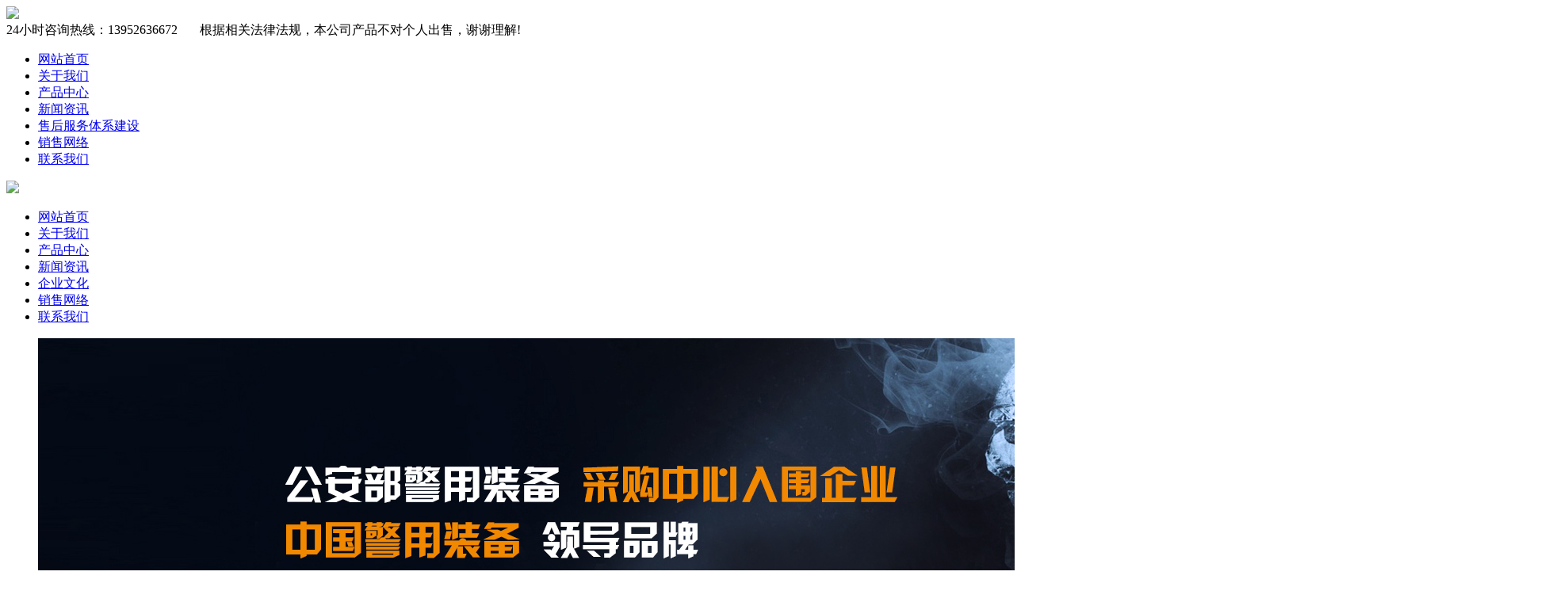

--- FILE ---
content_type: text/html; charset=utf-8
request_url: http://www.hd-jyzb.com/
body_size: 12940
content:
<!DOCTYPE html><html> <head><meta http-equiv="Content-Type" content="text/html; charset=utf-8" /><meta http-equiv="mobile-agent" content="format=xhtml; url=http://www.hd-jyzb.com/3g/"><meta http-equiv="mobile-agent" content="format=html5; url=http://www.hd-jyzb.com/3g/">  <meta http-equiv="/template/QLC055/Content-Type" content="text/html; charset=utf-8" />  <title>新标强光手电-催泪喷射器-多功能腰带-江苏恒大警用装备制造有限公司官网</title>  <meta name="keywords" content="新标强光手电,新标催泪喷射器,新标多功能腰带" />  <meta name="description" content="江苏恒大警用装备制造有限公司（公安部入围生产企业），主要生产新型单警装备，防弹衣防刺服，防暴头盔盾牌，抓捕器等警用装备，联系方式：13952636672。坚持以稳定的产品质量和更快更优的服务赢得广大客户的支持和信赖，以坚持创新、精益求精的精神不懈追求完美的产品质量。与坚持梦想者同行，怀揣精装强警的中国梦想，为警用行业的发展作出应有的贡献。" />  <meta http-equiv="Cache-Control" content="no-transform" />  <meta http-equiv="Cache-Control" content="no-siteapp" />  <meta name="applicable-device" content="pc,mobile" />  <meta name="renderer" content="webkit" />  <meta http-equiv="X-UA-Compatible" content="IE=edge,chrome=1" />  <meta name="viewport" content="width=device-width, initial-scale=1.0, user-scalable=0, minimal-ui" />  <meta http-equiv="Access-Control-Allow-Origin" content="*" />  <meta name="generator" content="SHANFAG V1.0" data-variable="http://vmfvqyna.qilin.udows.com/|cn|cn|QLC055|10001|10001|0" data-user_name="" />  <link href="" rel="shortcut icon" type="image/x-icon" />  <link type="text/css" rel="stylesheet" href="/template/QLC055/Content/qilin.css" />  <link type="text/css" rel="stylesheet" href="/template/QLC055/Content/font-awesome.min.css" />  <script src="/template/QLC055/Scripts/jquery-1.8.0.min.js"></script>  <script src="/template/QLC055/Scripts/jquery-1.12.4.min.js"></script>  <script src="/template/QLC055/Scripts/qilin.js"></script>  <script src="/template/QLC055/Scripts/superslide.js"></script>  <script src="/template/QLC055/Scripts/customer.js"></script>  <meta charset="gb2312"> </head>  <body>  <div class="header" p-id="226241">  <div class="center">  <div class="head_text clearfix">  <div class="logo fl">  <a href="/"> <img src="/template/QLC055/Picture/9f83a5a03d354a3b81476c6e921b73d6.png" /></a>  </div>  <div class="text fr">  <div class="head_top">   <span>24小时咨询热线：13952636672 &nbsp; &nbsp; &nbsp; 根据相关法律法规，本公司产品不对个人出售，谢谢理解!</span>  </div>  <div class="nav">  <ul>  <li> <a href="/">网站首页</a> </li><li> <a href="/about/">关于我们</a> </li>  <li> <a href="/product/">产品中心</a> </li><li> <a href="/news/">新闻资讯</a> </li> <li> <a href="/about/4.html">售后服务体系建设</a> </li> <li> <a href="/about/3.html">销售网络</a> </li> <li> <a href="/contact/">联系我们</a> </li> </ul>  </div>  </div>  </div>  </div>  </div>  <div class="m_header">  <div class="m_head_content">  <div class="m_head_logo">  <a href="/"><img src="/template/QLC055/Picture/9f83a5a03d354a3b81476c6e921b73d6.png" /></a>  </div>  <div class="menu" id="menu"> <i class="fa fa-list-ul"></i> </div>  </div>  <div class="app_menu" id="app_menu">  <ul>  <li><a href="/"><span>网站首页</span></a></li> <li><a href="/about/"><span>关于我们</span></a></li> <li><a href="/product/"><span>产品中心</span></a></li> <li><a href="/news/"><span>新闻资讯</span></a></li> <li><a href="/about/2.html"><span>企业文化</span></a></li> <li><a href="/about/3.html"><span>销售网络</span></a></li> <li><a href="/contact/"><span>联系我们</span></a></li>  </ul>  <script type="text/javascript">$("#menu").on("click",function(a){if($("#app_menu").css("display")=="none"){$("#app_menu").slideDown(600)}else{$("#app_menu").slideUp(600)}});</script>  </div>  </div>  <div class="pc_banner " id="page_banner">  <div class="pc_pic">  <div class="banner" id="banner">  <ul>  <li> <a href=""> <img src="/WebEditor/Upload/Banner/20240313102328.jpg" /> <span style="width: 100%;padding-top: 10%;position: absolute;top: 0;font-size: 56px;color: #fff;text-align: center;display: block;letter-spacing: 20px;"></span> <p style="width: 100%;padding-top:16%;position: absolute;top: 0;font-size: 18px;color: #fff;text-align: center;display: block;"> </p> </a> </li><li> <a href=""> <img src="/WebEditor/Upload/Banner/20240313101900.jpg" /> <span style="width: 100%;padding-top: 10%;position: absolute;top: 0;font-size: 56px;color: #fff;text-align: center;display: block;letter-spacing: 20px;"></span> <p style="width: 100%;padding-top:16%;position: absolute;top: 0;font-size: 18px;color: #fff;text-align: center;display: block;"> </p> </a> </li> <!-- <li> <a href=""> <img src="/template/QLC055/Picture/4424f7dc46dd4ebaafc0a545e945989f.gif" />  <span style="width: 100%;padding-top: 10%;position: absolute;top: 0;font-size: 56px;color: #fff;text-align: center;display: block;letter-spacing: 20px;"></span> <p style="width: 100%;padding-top:16%;position: absolute;top: 0;font-size: 18px;color: #fff;text-align: center;display: block;"> </p> </a> </li> --> </ul>  </div>  <script type="text/javascript">$(function(){$("#banner").roll({banner:true,btn:true})});</script>  </div>  </div>  <div class="yunu-sou"> <div class="center">  <div class="container clearfix"> <div class="hot"> <strong>热门关键词：</strong> <a href="http://www.hd-jyzb.com/">新标强光手电</a> <a href="http://www.hd-jyzb.com/">新标催泪喷射器</a><a href="http://www.hd-jyzb.com/">新标多功能腰带 </a> </div> <div class="hform"> <form method="get" action="/Search/default.aspx" accept-charset="utf-8" onsubmit="document.charset='utf-8';"> <input type="text" name="keyword" id="keywords" value="" placeholder="请输入关键字..."> <button type="submit">搜索</button> <input type="hidden" name="m" value="home"><input type="hidden" name="c" value="Search"><input type="hidden" name="a" value="lists"><input type="hidden" name="lang" value="cn"> </form> </div> </div> </div></div> <div class="main" p-id="226349">  <div class="i_box1 clearfix">  <div class="i_box1_content clearfix">  <div class="box_tit">  <div class="box_tit_cont">  <p>警用装备一站式采购，彻底解放您的时间</p>  <span>公安部、武警入围生产企业，放心有保障</span> </div>  </div>  <div class="center">  <div class="i_box1_list2">  <ul>  <li> <a href="javascript:;">  <div class="pic">  <img src="/template/QLC055/Picture/dff2a5941d4f4f92a1d5e873dff3e501.png" /> </div> <p>有口皆碑-连续多年市场口碑排名前列</p> </a> </li>  <li> <a href="javascript:;">  <div class="pic">  <img src="/template/QLC055/Picture/50799562fa37435c9f6c5fff60726334.png" /> </div> <p>不断创新-紧跟时代变化，不断为客户创造更多价值</p> </a> </li>  <li> <a href="javascript:;">  <div class="pic">  <img src="/template/QLC055/Picture/a1c18e12874245b8953ed33108cfc87a.png" /> </div> <p>更重服务-服务到客户心里，急客户之所需</p> </a> </li>  <li> <a href="javascript:;">  <div class="pic">  <img src="/template/QLC055/Picture/b48e1532dcfc42108b77e8510a6938c1.png" /> </div> <p>更快效率-极致的效率，最快的响应</p> </a> </li>  <li> <a href="javascript:;">  <div class="pic">  <img src="/template/QLC055/Picture/8435bb4393634e54b0ff40a04f332fcf.png" /> </div> <p>完美品质-不断优化改进的产品，精益求精</p> </a> </li>  <li> <a href="javascript:;">  <div class="pic">  <img src="/template/QLC055/Picture/0662127d3e4e4065bdc48aec4edd5bf2.png" /> </div> <p>合作共赢-坚持与客户一起成长，携手共进</p> </a> </li>  </ul>  </div>  <script type="text/javascript">$(window).bind("scroll",function(){var a=$(".i_box1_list2 li").offset().top-$(window).height();var b=$(window).scrollTop();if((b>a)||a<0){$(".i_box1_list2").animate({left:"0"},2000);$(".i_box1_list2 ul li a .pic").animate({top:"0"},1000)}});$(function(){if($(".i_box1_list2 li").offset().top-$(window).height()<0){$(".i_box1_list2").animate({left:"0"},2000);$(".i_box1_list2 ul li a .pic").animate({top:"0"},1000)}});</script>  </div>  </div>  </div>   <div class="i_box8" id="ibox8" p-id="226370">  <div class="center">  <div class="i_box8_content clearfix">  <div class="box8_text1">  <h3>坚持以质取胜，打造高端品牌</h3>  <div class="list">  <ul>  <li class="li1"> <img src="/template/QLC055/Picture/fd2d61acadce44ffb79f0407a429cfbd.jpg" /> <p>警用专业制造 <br />专注制造二十多年</p> </li>  <li class="li1"> <p>有底蕴有沉淀的品牌<br />连续多年入选定点生产企业</p> <img src="/template/QLC055/Picture/978d5585a8d4425eba99edacf1bc08eb.jpg" /> </li>  <li class="li2"> <img src="/template/QLC055/Picture/16b28fb427a942bb99d70c0088337d7a.jpg" /> <p>持续创新开拓新产品 <br />每年投入大量生产研发资金</p> </li>  <li class="li2"> <p>用服务为产品赋能 <br />产品靠得住，服务有讲究</p> <img src="/template/QLC055/Picture/708d45f34e4840de97e2c3894b1d0595.jpg" /> </li>  </ul>  </div>  </div>  <script type="text/javascript">$(window).bind("scroll",function(){var a=$(".box8_text1 li.li1 img").offset().top-$(window).height();var b=$(window).scrollTop();if(b>a){$(".box8_text1 li.li1").animate({left:"0"},2000);$(".box8_text1 li.li2").animate({right:"0"},2000)}});</script>  <div class="box8_text2">  <h3>为什么选择恒大警用装备</h3>  <div class="text clearfix">  <div class="fl">  <ul>  <li class="li1"> <span>服务的艺术</span> <p>行业领先的管家式无忧服务，您只需发号施令，尊享惬意人生。</p> </li>  <li class="li2"> <span>品质的坚守</span> <p>独创质量品控系统，您只需运筹帷幄，坐拥铁马江山。</p> </li>  <li class="li3"> <span>生产的坚持</span> <p>我们把更多的产品进行了自主生产，您无需四处奔走，亦可全盘掌控，步步为赢。</p> </li>  <li class="li4"> <span>真诚的合作</span> <p>一颗真心，只为客户更好。还有恒心、信心，大家一起更好。</p> </li>  </ul>  </div>  <div style="float:right"><iframe frameborder="0" width="666" height="466" src="https://v.qq.com/txp/iframe/player.html?vid=p3347o3hq2c" allowfullscreen></iframe></div> </div>  </div>  <script type="text/javascript">$(window).bind("scroll",function(){var a=$(".box8_text2 li.li2").offset().top-$(window).height();var b=$(window).scrollTop();if(b>a){$(".box8_text2 li.li1").animate({left:"0"},1000);$(".box8_text2 li.li2").animate({left:"0"},1500);$(".box8_text2 li.li3").animate({left:"0"},2000);$(".box8_text2 li.li4").animate({left:"0"},2500)}});</script>  </div>  </div>  </div>  <div class="i_box3" id="ibox3" p-id="226468">  <div class="center">  <div class="i_box3_content" id="ibox3cont">  <div class="box_tit">  <div class="box_tit_cont">  <p>我制造，您创效</p>  </div>  </div>  <div class="list clearfix">  <div class="slideTxtBox clearfix">  <div class="hd">  <ul>  <li class="on"> <a href="/product/xzbtj/">新装备推荐</a> </li><li class="on"> <a href="/product/djzb/">单警装备</a> </li><li class="on"> <a href="/product/fdfhzb/">防弹防护装备</a> </li><li class="on"> <a href="/product/jyqx/">警用器械</a> </li><li class="on"> <a href="/product/jyzb/">监所装备</a> </li><li class="on"> <a href="/product/zszb/">警用装具</a> </li><li class="on"> <a href="/product/djfbqc/">电击防暴器材</a> </li><li class="on"> <a href="/product/jczb/">警用基础装备</a> </li><li class="on"> <a href="/product/ajpbzb/">安检排爆装备</a> </li><li class="on"> <a href="/product/mzbdhdfxybz/">★买装备到恒大 放心有保障★</a> </li> <!-- <li> <a href="http://vmfvqyna.qilin.udows.com/imgs_detail/98801.html">商业空间</a> </li> <li> <a href="http://vmfvqyna.qilin.udows.com/imgs_detail/105756.html">娱乐空间</a> </li> <li> <a href="http://vmfvqyna.qilin.udows.com/imgs_detail/105755.html">办公空间</a> </li> <li> <a href="http://vmfvqyna.qilin.udows.com/imgs_detail/105754.html">酒店空间</a> </li> <li> <a href="http://vmfvqyna.qilin.udows.com/imgs_detail/105753.html">餐饮空间</a> </li> <li> <a href="http://vmfvqyna.qilin.udows.com/imgs_detail/98803.html">空间分类</a> </li> <li> <a href="http://vmfvqyna.qilin.udows.com/imgs_detail/98802.html">房屋面积</a> </li>  <li><a href="http://vmfvqyna.qilin.udows.com/imgs/125839.html">其他</a> </li> --> </ul>  </div>  <div class="bd"><ul>  <li> <a href="/product/xzbtj/"> <img src="/WebEditor/Upload/Product/20240228035429.jpg" alt="新装备推荐" /> <span>新装备推荐</span> </a> </li>  </ul><ul>  <li> <a href="/product/djzb/"> <img src="/WebEditor/Upload/Product/20240313102023.jpg" alt="单警装备" /> <span>单警装备</span> </a> </li>  </ul><ul>  <li> <a href="/product/fdfhzb/"> <img src="/WebEditor/Upload/Product/20240313102033.jpg" alt="防弹防护装备" /> <span>防弹防护装备</span> </a> </li>  </ul><ul>  <li> <a href="/product/jyqx/"> <img src="/WebEditor/Upload/Product/20240228035515.jpg" alt="警用器械" /> <span>警用器械</span> </a> </li>  </ul><ul>  <li> <a href="/product/jyzb/"> <img src="/WebEditor/Upload/Product/20240313102050.jpg" alt="监所装备" /> <span>监所装备</span> </a> </li>  </ul><ul>  <li> <a href="/product/zszb/"> <img src="/WebEditor/Upload/Product/20240228035558.jpg" alt="警用装具" /> <span>警用装具</span> </a> </li>  </ul><ul>  <li> <a href="/product/djfbqc/"> <img src="/WebEditor/Upload/Product/20240228035608.jpg" alt="电击防暴器材" /> <span>电击防暴器材</span> </a> </li>  </ul><ul>  <li> <a href="/product/jczb/"> <img src="/WebEditor/Upload/Product/20240313102122.jpg" alt="警用基础装备" /> <span>警用基础装备</span> </a> </li>  </ul><ul>  <li> <a href="/product/ajpbzb/"> <img src="/WebEditor/Upload/Product/20240313102132.jpg" alt="安检排爆装备" /> <span>安检排爆装备</span> </a> </li>  </ul><ul>  <li> <a href="/product/mzbdhdfxybz/"> <img src="/WebEditor/Upload/Product/20240228035656.jpg" alt="★买装备到恒大 放心有保障★" /> <span>★买装备到恒大 放心有保障★</span> </a> </li>  </ul> <!-- <ul>  <li> <a href="http://vmfvqyna.qilin.udows.com/imgs_detail/98801.html"> <img src="/template/QLC055/Picture/3769a6d830a34aa7aed1397c8401cfdd.gif" alt="商业空间" /> <span>商业空间</span> </a> </li>  </ul> <ul>  <li> <a href="http://vmfvqyna.qilin.udows.com/imgs_detail/105756.html"> <img src="/template/QLC055/Picture/4be3644f919f46e4be6996e00698bc47.gif" alt="娱乐空间" /> <span>娱乐空间</span> </a> </li>  </ul> <ul>  <li> <a href="http://vmfvqyna.qilin.udows.com/imgs_detail/105755.html"> <img src="/template/QLC055/Picture/6b4c17e112d14b189ec5241d345f9cf0.gif" alt="办公空间" /> <span>办公空间</span> </a> </li>  </ul> <ul>  <li> <a href="http://vmfvqyna.qilin.udows.com/imgs_detail/105754.html"> <img src="/template/QLC055/Picture/d9ed98f07e28425585223d3ee0b7ea9a.gif" alt="酒店空间" /> <span>酒店空间</span> </a> </li>  </ul> <ul>  <li> <a href="http://vmfvqyna.qilin.udows.com/imgs_detail/105753.html"> <img src="/template/QLC055/Picture/ee3fe66327384644a0b6ded334083b89.gif" alt="餐饮空间" /> <span>餐饮空间</span> </a> </li>  </ul> <ul>  <li> <a href="http://vmfvqyna.qilin.udows.com/imgs_detail/98803.html"> <img src="/template/QLC055/Picture/6af14317f7f244008156bad652ff6654.gif" alt="空间分类" /> <span>空间分类</span> </a> </li>  </ul> <ul>  <li> <a href="http://vmfvqyna.qilin.udows.com/imgs_detail/98802.html"> <img src="/template/QLC055/Picture/d0eea24d79fa498eb47c79431c1c8332.gif" alt="房屋面积" /> <span>房屋面积</span> </a> </li>  </ul> --> </div>  </div>  </div>  <script type="text/javascript">jQuery(".slideTxtBox").slide({});</script>  </div>  </div>  </div>   <!-- <div class="i_box2" id="ibox2">  <div class="center">  <div class="i_box2_content clearfix">  <div class="box_tit">  <div class="box_tit_cont">  <p>高端整体软装行动派</p>  </div>  </div>  <div class="list">  <ul>  <li>  <div class="text">  <span>亲临贵府精准测量</span>  <p>国际视野时尚买手，可以满足您全球化采购单品的需求，知名设计师搭配指导，是整个空间陈设更具艺术性，尺寸更合理，色调更统一</p>  </div> </li>  <li>  <div class="text">  <span>专业设计确定风格</span>  <p>国际视野时尚买手，可以满足您全球化采购单品的需求，知名设计师搭配指导，是整个空间陈设更具艺术性，尺寸更合理，色调更统一</p>  </div> </li>  <li>  <div class="text">  <span>配送安装全程无忧</span>  <p>国际视野时尚买手，可以满足您全球化采购单品的需求，知名设计师搭配指导，是整个空间陈设更具艺术性，尺寸更合理，色调更统一</p>  </div> </li>  <li>  <div class="text">  <span>金牌服务售后保障</span>  <p>国际视野时尚买手，可以满足您全球化采购单品的需求，知名设计师搭配指导，是整个空间陈设更具艺术性，尺寸更合理，色调更统一</p>  </div> </li>  <li>  <div class="text">  <span>专属定制软装配套</span>  <p>国际视野时尚买手，可以满足您全球化采购单品的需求，知名设计师搭配指导，是整个空间陈设更具艺术性，尺寸更合理，色调更统一</p>  </div> </li>  </ul>  </div>  </div>  </div>  </div> -->  <!-- <div class="i_box5 clearfix" id="ibox4">  <div class="center">  <div class="i_box5_content">  <div class="box_tit">  <div class="box_tit_cont">  <p>融合思想深度 追求完美设计</p>  </div>  </div>  <div class="list">  <ul>  <li> <a href="http://vmfvqyna.qilin.udows.com/imgs_detail/98818.html">  <div class="text">  <img src="/template/QLC055/Picture/e536b6389faa41e08eed20828528a194.gif" />  <span>配饰设计师</span>  <p style="display:-webkit-box;-webkit-line-clamp:2;-webkit-box-orient:vertical;overflow:hidden;"></p>  <i></i>  </div> </a> </li> <li> <a href="http://vmfvqyna.qilin.udows.com/imgs_detail/98817.html">  <div class="text">  <img src="/template/QLC055/Picture/3827af7302e947539f16825a1716dc61.gif" />  <span>工作室设计师</span>  <p style="display:-webkit-box;-webkit-line-clamp:2;-webkit-box-orient:vertical;overflow:hidden;"></p>  <i></i>  </div> </a> </li> <li> <a href="http://vmfvqyna.qilin.udows.com/imgs_detail/98815.html">  <div class="text">  <img src="/template/QLC055/Picture/448d283eeb964e4fabcce5629d9b459c.gif" />  <span>首席设计师</span>  <p>作品数量：：10</p>  <p style="display:-webkit-box;-webkit-line-clamp:2;-webkit-box-orient:vertical;overflow:hidden;"></p>  <i></i>  </div> </a> </li> <li> <a href="http://vmfvqyna.qilin.udows.com/imgs_detail/98811.html">  <div class="text">  <img src="/template/QLC055/Picture/c86076be401a40949c6a6b36de4ad994.gif" />  <span>高级设计师</span>  <p>作品数量：：10</p>  <p style="display:-webkit-box;-webkit-line-clamp:2;-webkit-box-orient:vertical;overflow:hidden;"></p>  <i></i>  </div> </a> </li>  </ul>  </div>  </div>  <script type="text/javascript">$(".i_box5_content .list li:even").addClass("li1");$(".i_box5_content .list li:odd").addClass("li2");$(window).bind("scroll",function(){var a=$(".i_box5_content .list li").offset().top-$(window).height();var b=$(window).scrollTop();if(b>a){$(".i_box5_content .list li.li1").animate({top:"0"},2000);$(".i_box5_content .list li.li2").animate({bottom:"0"},2000)}});</script>  </div>  </div> -->  <div class="i_box4 clearfix" id="ibox4" p-id="226480">  <div class="center">  <div class="i_box4_content">  <div class="box_tit">  <div class="box_tit_cont">  <p>致力成为警用行业标杆企业</p>  </div>  </div>  <div class="list">  <ul>  <li> <img src="/template/QLC055/Picture/2fd3cc4ff2b940c5ad8e7913af7edd65.jpg" />  <div class="text">  <p>国内较早成立的单警及防护装备生产型企业</p>  <p>精心钻研警用装备生产工艺，为全国公检法单位供应了大量精良的装备，受到了广泛好评</p>  <p>为警用行业的发展作出应有的贡献</p>  </div> <img src="/template/QLC055/Picture/5b8bb801a8154fce9254435427c8ff9d.jpg" /> </li>  <li> <img src="/template/QLC055/Picture/9bc6b33c5316468b8fb8d9d57a8b0e2f.jpg" /> <img src="/template/QLC055/Picture/0a8e69212e204e30a0bccd6b653827c9.jpg" /> </li>  <li> <img src="/template/QLC055/Picture/fe1b5e8f4c454474b2d98bfb21f5fd19.jpg" /> <img src="" /> </li>  </ul>  </div>  <!-- <div class="pic">  <h3>恒大警用，让人生更安全</h3>  <iframe frameborder="0" width="1200" height="370" src="https://v.qq.com/txp/iframe/player.html?vid=p3347o3hq2c" allowFullScreen="true"></iframe> </div> --> </div>  </div>  </div>   <div class="i_box6 clearfix">  <div class="center">  <div class="i_box6_content clearfix">  <div class="box_tit">  <div class="box_tit_cont">  <p>警用装备 前沿资讯</p>  </div>  </div>  <div class="list">  <div class="box6list">  <div class="hd">  <ul>  <li>公司新闻</li><li>行业新闻</li><li>常见问题</li> <!-- <li>软装style</li> <li>常见软装问题</li> --> </ul>  </div>  <div class="bd">  <ul>  <li> <a href="/news/327.html">  <div class="text">   <span>新标多功能腰带的反光标识的反光强度是多少？</span>  <p style="display:-webkit-box;-webkit-line-clamp:4;-webkit-box-orient:vertical;overflow:hidden;">&nbsp; &nbsp; &nbsp; 新标多功能腰带反光标识的反光强度需结合具体标准与使用场景判断。通常，符合公共安全或职业防护要求的反光材料，其反光强度需达到在夜间或低光照环境下，被车灯、手电筒等光源照射时，能清晰反射光线并被远距离观察到的水平。&nbsp; &nbsp; &nbsp; 这类反光标识多采用微棱镜或玻璃微珠技术，通过光线折射与反射原理增强可视性。反光强度会受材料等级影响，例如，...</p>  <i>查看更多&gt;&gt;</i>  </div> </a> </li><li> <a href="/news/326.html">  <div class="text">   <span>岁末承福，新年纳祥</span>  <p style="display:-webkit-box;-webkit-line-clamp:4;-webkit-box-orient:vertical;overflow:hidden;">&nbsp; &nbsp; &nbsp; 元旦伊始，春归有期。当新年的钟声敲响，时光为我们翻开崭新的一页。在这充满温馨与希望的时刻，公司谨向全体同仁及家属们，致以真挚的元旦祝福与亲切的问候！&nbsp; &nbsp; &nbsp; 过去一年，我们不仅在工作中并肩作战，更在生活中彼此温暖。我们见证了同事间的互助友爱，感受了团队里的温馨氛围，也铭记了家属们背后的默默支持。正是这份温暖的凝聚力，让我们在...</p>  <i>查看更多&gt;&gt;</i>  </div> </a> </li> <!-- <li> <a href="http://vmfvqyna.qilin.udows.com/news_detail/9369278.html">  <div class="text">  <img src="/template/QLC055/Picture/f1c18a1844e24d19bfa4060c0cbd79ab.gif" />  <span>新闻动态</span>  <p style="display:-webkit-box;-webkit-line-clamp:4;-webkit-box-orient:vertical;overflow:hidden;">拿到新房之后，如何装修成为困扰广大业主朋友的难题，自己装修？没时间，没经验，不专业，找装修公司？怕被坑，怕增项，怕纠纷。当今市场上装修公司鱼龙混杂，大大小小的装修公司充斥着装饰行业，对于装修小白的业主来说，选择装修公司的时候考虑哪些因素，选择什么样的装修公司成为能否踏实顺利的完成装修的关键。&amp;nbs</p>  <i>查看更多&gt;&gt;</i>  </div> </a> </li> --> </ul> <ul>  <li> <a href="/news/325.html">  <div class="text">  <img src="" />  <span>新标催泪喷射器的内容物容量分析</span>  <p style="display:-webkit-box;-webkit-line-clamp:4;-webkit-box-orient:vertical;overflow:hidden;">&nbsp; &nbsp; &nbsp; 新标催泪喷射器内容物容量有不同考量维度。&nbsp; &nbsp; &nbsp; 从满足基本使用需求看，内容物容量需保证在一定使用场景下能发挥有效作用。比如在普通安保场景中，面对单个或少数几个目标，内容物容量要能支持喷射数次，确保可以持续释放催泪剂，让目标受到足够刺激而停止不当行为。如果容量过小，可能喷射一次后就没有足够催泪剂，无法应对后续可能的突发情况。...</p>  <i>查看更多&gt;&gt;</i>  </div> </a> </li><li> <a href="/news/324.html">  <div class="text">  <img src="" />  <span>新标强光手电电池寿命一般多久？</span>  <p style="display:-webkit-box;-webkit-line-clamp:4;-webkit-box-orient:vertical;overflow:hidden;">&nbsp; &nbsp; &nbsp; 新标强光手电电池寿命受多种因素影响，并没有一个固定时长。&nbsp; &nbsp; &nbsp; 电池类型是重要因素之一。如果是常见的碱性电池，其电量相对有限，在强光手电持续高亮度使用下，可能几小时就会耗尽电量。而锂电池通常能量密度更高，在相同使用强度下，能提供更长的使用时间，不过具体时长也因电池容量和手电功率不同而有差异。&nbsp; &nbsp; &n...</p>  <i>查看更多&gt;&gt;</i>  </div> </a> </li> </ul> <ul>  <li> <a href="/news/328.html">  <div class="text">  <img src="" />  <span>新标强光手电防水防尘性能如何？</span>  <p style="display:-webkit-box;-webkit-line-clamp:4;-webkit-box-orient:vertical;overflow:hidden;">&nbsp; &nbsp; &nbsp; 新标强光手电在防水防尘性能方面通常有着较为出色的设计。防水方面，它一般采用密封结构，在手电的各个连接部位，如灯头与筒身、筒身与尾盖的衔接处，会设置专门的密封圈。这些密封圈能有效阻止水分渗入，当手电不小心接触到雨水，或者短暂掉入浅水中时，能避免内部电路和元件因受潮而损坏，保证手电的正常使用。&nbsp; &nbsp; &nbsp; 防尘性能上，新标强光手电同...</p>  <i>查看更多&gt;&gt;</i>  </div> </a> </li><li> <a href="/news/323.html">  <div class="text">  <img src="" />  <span>如何检查新标多功能腰带的调节装置是否功能正常？</span>  <p style="display:-webkit-box;-webkit-line-clamp:4;-webkit-box-orient:vertical;overflow:hidden;">&nbsp; &nbsp; &nbsp; 检查新标多功能腰带调节装置功能是否正常，可从调节顺畅度、锁定稳定性及部件完整性三方面入手。&nbsp; &nbsp; &nbsp; 首先测试调节顺畅度，双手分别握住腰带两端，缓慢推拉调节扣或插扣，观察其移动是否平滑无卡顿。若调节过程中出现明显阻力、异响或突然卡死，可能因内部弹簧老化、轨道变形或润滑不足导致，需进一步检查。&nbsp; &nbsp; &nbs...</p>  <i>查看更多&gt;&gt;</i>  </div> </a> </li> </ul>  </div>  </div>  </div>  <script type="text/javascript">jQuery(".box6list").slide({});</script>  </div>  <script type="text/javascript">$(".i_box6_content .bd li:even").addClass("li1");$(".i_box6_content .bd li:odd").addClass("li2");$(window).bind("scroll",function(){var a=$(".i_box6_content .bd").offset().top-$(window).height();var b=$(window).scrollTop();if(b>a){$(".i_box6_content .hd").animate({top:"0"},2000);$(".i_box6_content .bd li.li1").animate({left:"0"},2000);$(".i_box6_content .bd li.li2").animate({left:"0"},2000)}});</script>  </div>  </div>  <!-- <div class="i_box7 clearfix" p-id="226499">  <div class="index_pic">  <div class="pic">  <img class="img1" src="/template/QLC055/Picture/9412fd953cce42cfbe08b97155b094e2.gif" />  <img class="img2" src="/template/QLC055/Picture/7598143c8bcc4ca48347ed1f13fc6dd7.gif" />  </div>  </div>  <div class="i_box7_content clearfix">  <div class="center">  <div class="text">  <h3>想得到您的专属家具搭配吗？马上获取吧！</h3>  <p>量身定制，实现心中所想，让您看到实实在在的改变！</p>  <form id="myform1" method="post" action="/index.php?m=web&amp;c=message&amp;a=message_submission">  <input type="hidden" name="nav_id" value="133813" />   <input type="text" name="message[0]" placeholder="姓名" required="" /> <input type="text" name="message[1]" placeholder="电话" required="" />  <li style="list-style-type:none;"> <input name="verify_code" type="text" required="" style="margin-top:0;border:1px solid #fff;color:#666;" placeholder="验证码" /> <img src="/template/QLC055/Picture/index.php" id="getcode" title="看不清？点击更换验证码" align="absmiddle" role="button" style="height:40px;width:100px;margin-bottom: 20px;" /> </li>  <input class="btnsub" type="submit" onclick="message_submission(this)" value="提交" />  </form>  </div>  </div>  </div>  </div> -->  </div>  <div class="qilin-footer-link" p-id="226632" style="text-align:center;">  <!-- <div class="center">  <p>友情链接： <a href="http://www.dhamz.com">亚马逊代运营</a> </p>  </div> -->  </div> <div class="footer">  <div class="center">  <div class="foot clearfix">  <div class="foot_nav">  <ul>  <li><a href="/">网站首页</a></li> <li><a href="/about/">关于我们</a></li> <li><a href="/product/">产品中心</a></li> <li><a href="/news/">新闻资讯</a></li> <li><a href="/about/2.html">企业文化</a></li> <li><a href="/about/3.html">销售网络</a></li> <li><a href="/contact/">联系我们</a></li>  </ul>  </div>  <div class="foot_contact fr">  <p>MOB:13952636672 EMAIL：393027225@qq.com</p>  <p>公司地址：江苏省靖江市启航南路8号</p> </br> <!-- <p>版权所有：江苏某某家装有限公司 ICP8888888</p>  <p>Powered by XXX</p> -->  </div>  <div class="foot_otherinfo" style="color:#fff; clear: both; text-align:center;"> <p>Copyright 江苏恒大警用装备制造有限公司 ALL Rights Reserved <a href="https://beian.miit.gov.cn/">备案号：苏ICP备19014828号</a></p> </div>  </div>  </div>  </div>  <div class="footer-fix">  <ul class="clearfix">  <li> <a href="/"> <i class="i1"></i>网站首页</a> </li>  <li> <a href="/about/"> <i class="i2"></i>关于我们</a> </li>  <li> <a href="/product/"> <i class="i4"></i>产品中心</a> </li>  <li> <a href="tel:13952636672"> <i class="i3"></i>电话咨询</a> </li>  </ul>  </div> <script type="text/javascript">if(typeof(qlchat)!=="undefined"){qlchat.product='{"pid":0,"title":"北京某某家装有限公司","info":"","price":"","url":"http://vmfvqyna.qilin.udows.com/","img":"https://img.iapply.cn/922e3c535d9022aa1207d3591e948f22"}'};</script>  <script type="text/javascript" src="/template/QLC055/Scripts/form_submit.js"></script>  <script type="text/javascript" src="/template/QLC055/Scripts/layer.js"></script> <script type="text/javascript" src="/udows/js/udows.ajax.js"></script><script type="text/javascript" src="/udows/js/udows.vistor.js"></script><script type="text/javascript" src="/udows/js/udows.readCount.js"></script><script type="text/javascript">Vistor();ReadCount();</script></body></html>

--- FILE ---
content_type: application/javascript
request_url: http://www.hd-jyzb.com/udows/js/udows.readCount.js
body_size: 332
content:
function ReadCount() {
    if (document.getElementById("UdowsReadCount")) {
        var type = document.getElementById("UdowsReadCount").getAttribute("data-type");
        var id = document.getElementById("UdowsReadCount").getAttribute("data-id");
        UdowsAjax({
            url: "/Udows/Api/PostReadCount.aspx",
            data: "type=" + type + "&id=" + id,
            type: "post",
            dataType: "text",
            success: function (result) {

            }
        });
    }
}